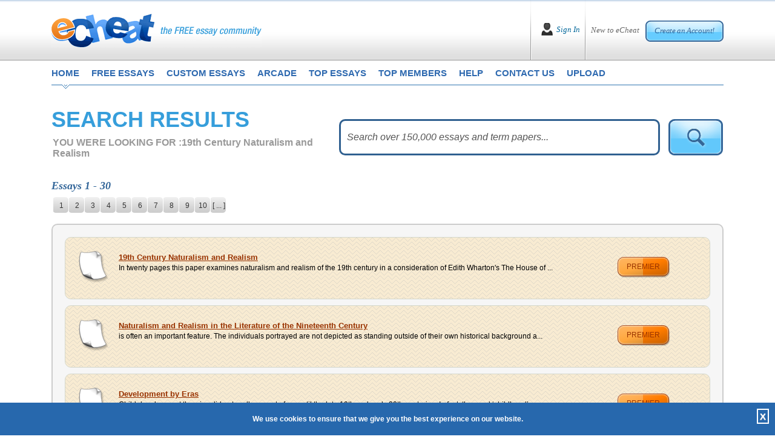

--- FILE ---
content_type: text/html; charset=utf-8
request_url: https://www.echeat.com/professional-essays/19th-Century-Naturalism-and-Realism.aspx
body_size: 94602
content:

<!DOCTYPE html PUBLIC "-//W3C//DTD XHTML 1.0 Transitional//EN" "http://www.w3.org/TR/xhtml1/DTD/xhtml1-transitional.dtd">
<html xmlns="http://www.w3.org/1999/xhtml">
<head id="Head1"><title>
	
        19th Century Naturalism and Realism Essay Topics
</title><base href="https://www.echeat.com/" /><meta name="description" content="19th Century Naturalism and Realism essays and term papers available at echeat.com, the largest free essay community." />

<!-- Global site tag (gtag.js) - Google Analytics -->
<script async src="https://www.googletagmanager.com/gtag/js?id=UA-23436131-2"></script>
<script>
  window.dataLayer = window.dataLayer || [];
  function gtag(){dataLayer.push(arguments);}
  gtag('js', new Date());

  gtag('config', 'UA-23436131-2');
</script>

<meta http-equiv="Content-Language" content="en-us" />
<meta http-equiv="Content-Type" content="text/html; charset=UTF-8" />
<meta charset="utf-8" />
<meta name="format-detection" content="telephone=no" />
<meta name="viewport" content="width=device-width, height=device-height, initial-scale=1.0, user-scalable=0, minimum-scale=1.0, maximum-scale=1.0" />
<link rel="stylesheet" href="https://cdnjs.cloudflare.com/ajax/libs/font-awesome/4.7.0/css/font-awesome.min.css"> 
<link href="siteimages/css/bootstrap.css" rel="stylesheet" type="text/css" />
<link href="siteimages/css/main.css" rel="stylesheet" type="text/css" />
<!--[if lte IE 7]> <link rel="stylesheet" type="text/css" href="siteimages/css/ie.css" /> <![endif]-->
<!--[if IE 8]> <link rel="stylesheet" type="text/css" href="siteimages/css/ie.css" /> <![endif]-->
<!--[if IE 9]> <link rel="stylesheet" type="text/css" href="siteimages/css/ie9.css" /><![endif]-->
<script type="text/javascript" src="siteimages/js/js.js"></script>


<link rel="apple-touch-icon" sizes="57x57" href="/siteimages/icons/apple-icon-57x57.png">
<link rel="apple-touch-icon" sizes="60x60" href="/siteimages/icons/apple-icon-60x60.png">
<link rel="apple-touch-icon" sizes="72x72" href="/siteimages/icons/apple-icon-72x72.png">
<link rel="apple-touch-icon" sizes="76x76" href="/siteimages/icons/apple-icon-76x76.png">
<link rel="apple-touch-icon" sizes="114x114" href="/siteimages/icons/apple-icon-114x114.png">
<link rel="apple-touch-icon" sizes="120x120" href="/siteimages/icons/apple-icon-120x120.png">
<link rel="apple-touch-icon" sizes="144x144" href="/siteimages/icons/apple-icon-144x144.png">
<link rel="apple-touch-icon" sizes="152x152" href="/siteimages/icons/apple-icon-152x152.png">
<link rel="apple-touch-icon" sizes="180x180" href="/siteimages/icons/apple-icon-180x180.png">
<link rel="icon" type="image/png" sizes="192x192"  href="/siteimages/icons/android-icon-192x192.png">
<link rel="icon" type="image/png" sizes="32x32" href="/siteimages/icons/favicon-32x32.png">
<link rel="icon" type="image/png" sizes="96x96" href="/siteimages/icons/favicon-96x96.png">
<link rel="icon" type="image/png" sizes="16x16" href="/siteimages/icons/favicon-16x16.png">
<link rel="manifest" href="/siteimages/icons/manifest.json">
<meta name="msapplication-TileColor" content="#ffffff">
<meta name="msapplication-TileImage" content="/siteimages/icons/ms-icon-144x144.png">
<meta name="theme-color" content="#ffffff"></head>
<body class="home">
    <form name="form1" method="post" action="tpssearchlist.aspx?keyword=19th+Century+Naturalism+and+Realism" onsubmit="javascript:return WebForm_OnSubmit();" id="form1">
<div>
<input type="hidden" name="__EVENTTARGET" id="__EVENTTARGET" value="" />
<input type="hidden" name="__EVENTARGUMENT" id="__EVENTARGUMENT" value="" />
<input type="hidden" name="__VIEWSTATE" id="__VIEWSTATE" value="/[base64]" />
</div>

<script type="text/javascript">
//<![CDATA[
var theForm = document.forms['form1'];
if (!theForm) {
    theForm = document.form1;
}
function __doPostBack(eventTarget, eventArgument) {
    if (!theForm.onsubmit || (theForm.onsubmit() != false)) {
        theForm.__EVENTTARGET.value = eventTarget;
        theForm.__EVENTARGUMENT.value = eventArgument;
        theForm.submit();
    }
}
//]]>
</script>


<script src="/WebResource.axd?d=1xZ3ewUFyp1HWPX0EQnCc1DVQpYmmyPQea0PzqvBpEKpe7KBo6u1Wx8GsIGqgkNgFgr6OW5fb7kV-gsb4Sq1NSqmRpM1&amp;t=638313646859278837" type="text/javascript"></script>


<script src="/ScriptResource.axd?d=dY3-xdSfAkk64o2vmBwLWSaUMTQk6WKgkLjWTfc-nlT3OevUh7xc80pucLvxVdsOMYKE5tKr_A1JSArbrmQ9GgSxfWHhm7MUIqOV8Yb1LGy4CH0kFLw1Nce6-k4SfdhTQdWMAw2&amp;t=637690147376706422" type="text/javascript"></script>
<script src="/ScriptResource.axd?d=Cvqsfk7yUuT3tIzevaPj2dzgtHtNwEN1MkAetyOYkr1sIEgZoSYDFbXyFB3O0r3X2XIYmYLrTGTkdajZbrAE0nVKvfSoi_9ex5NbagCVJAaqS5ALTenWb6A-vhqg7kuMiNDH7w2&amp;t=637690147376706422" type="text/javascript"></script>
<script src="/ScriptResource.axd?d=g7trYaBoX6LQxeXi86k7DWLEiY6to596yGqm6RYJPE-JhiL2w7k8ARf8YVLP_NvoUtIWLkKGItYqjg0rB4TCGo8ifRWUticnsExR-pR7xJo6KArnUyGr7TdYSrBxme_jwhjUqnTg0526W8srJ-Jv1wWdlhg1&amp;t=637690147368268671" type="text/javascript"></script>
<script src="/ScriptResource.axd?d=cMS837x7uFYOs9uCSe8ZaGrksSTL7kGl3munNCI2pYDt17zMx4seRqiku-Nh4WaPSmbzBfOBy67GJX3KkQSnPeKZOTqs5wveENOxYgzPDHQAXZ5xfzd1hctds65yaWtrqj7rpFkcgcxLtkmUbVgFEta6Q3k1&amp;t=637690147368268671" type="text/javascript"></script>
<script src="/ScriptResource.axd?d=299cBvN29w1_112m1Law346mZMqr-QiIKKweh7plt624AjBNdLG8rfcb7ewfOmZ6vTYGZ3wywhoYg7IJ-wvIqlaDqLSv8pnh3OTMqM7x6MKwT4XUU2sWusQq0JJAHSXRgwdZm3OxsLMPS-IQgg70w1P0SY1MIBgsej3jNLtnrnF2gLzy0&amp;t=637690147368268671" type="text/javascript"></script>
<script type="text/javascript">
//<![CDATA[
function WebForm_OnSubmit() {
null;
return true;
}
//]]>
</script>

<div>

	<input type="hidden" name="__VIEWSTATEGENERATOR" id="__VIEWSTATEGENERATOR" value="511AD70E" />
	<input type="hidden" name="__EVENTVALIDATION" id="__EVENTVALIDATION" value="/wEWBwKzu4wOAr6x09wIAt+Z3eIEAunb3u0CAqfNhooFAtDg2WcC+MHI/wrbgxxy+E0qjIuYJvVsCkBwW7wblw==" />
</div>
        <script type="text/javascript">
//<![CDATA[
Sys.WebForms.PageRequestManager._initialize('scrpMgr', document.getElementById('form1'));
Sys.WebForms.PageRequestManager.getInstance()._updateControls([], [], [], 90);
//]]>
</script>

        
<div id="Network"></div>
<!--End #Network -->

        
<div id="fb-root"></div>
<script async defer src="https://connect.facebook.net/en_US/sdk.js#xfbml=1&version=v3.2"></script>
<div class="header">
    <div class="container">
        <div class="top">
            <div class="page_box">
                <div class="headerlogo">
                    <div class="logo_bl">
                        <a href="default.aspx" title="eCheat the Free Essay Community Homepage">
                            <img src="siteimages/images/logo.png" class="img-fluid imglogomain" alt="eCheat - The Free Essay Community" />
                            <img src="siteimages/images/logo-mob.png" class="img-fluid imglogomob" alt="eCheat - The Free Essay Community" />
                        </a>
                    </div>
                    <button type="button" class="HomeMenuIcon" onclick="openNav();"><span class="micon"></span><span class="micon"></span><span class="micon"></span></button>
                </div>
                <!--IF User NOT Logged In -->
                
                    <div id="Header_IN" style="display: block;">
                        <div class="creat_bl">
                            <span>New to eCheat</span> <a href="register.aspx" title="">Create an Account!</a>
                        </div>
                        <div class="sign_bl">
                            <a href="user-login.aspx" title="">Sign In</a>
                        </div>
                    </div>
                
                <!--IF User IS Logged In -->
                
            </div>
        </div>
        <div class="clearfix"></div>

        <div class="cls"></div>
        <div id="mySideMenu" class="menu">
            <a href="javascript:void(0)" class="closebtn" onclick="closeNav();">&times;</a>
            <div class="top_menu">
                <ul>
                    <li class="first"><a href="default.aspx" title="eCheat Free Essay Community Homepage"
                        class="one">home</a></li>
                    <li><a href="free-essays.aspx" title="free essays" class="two">free essays</a></li>
                    <li><a href="custom-essays.aspx" title="custom essays" class="three" rel="nofollow">custom essays</a></li>
                    <li><a href="arcade.aspx" title="play eCheat video games" class="four">arcade</a></li>
                    <li><a href="top-essays.aspx" title="top essays" class="five">top essays</a></li>
                    <li><a href="top-members.aspx" title="top members" class="siz">top members</a></li>
                    <li><a href="help-faq.aspx" title="get help and frequently asked questions" class="seven">help</a></li>
                    <li><a href="contact-us.aspx" title="how to contact us" class="eight">contact us</a></li>
                    <li><a href="upload.aspx" title="submit an essay" class="nine">upload</a></li>
                </ul>
            </div>
        </div>
    </div>
</div>
<!--End Header -->

        <div class="container">
            <div class="main m-b-40">
                <div class="page_box">
                    <div class="row">
                        <div class="col-lg-5 left_col3 m-t-0">
                            <h1 class="tk-etica">
                                <span class="ExtraBold">SEARCH RESULTS</span></h1>
                            <div class="looking">
                                <p>
                                    <span>YOU WERE LOOKING FOR :</span>19th Century Naturalism and Realism
                                </p>
                            </div>
                        </div>
                        <div class="col-lg-7 right_col3 m-t-0">
                            <div class="form">
                                <input name="txtKeyword" type="text" id="txtKeyword" class="inp2" onkeypress="return clickDefaButtonWithBlankCheck(event,'imgTopSearch','txtKeyword')" />
                                <input type="hidden" name="textWterMark_ClientState" id="textWterMark_ClientState" />
                                <input type="image" name="imgTopSearch" id="imgTopSearch" onMouseOver="javascript:document.getElementById('imgTopSearch').src='siteimages/images/btn_search2_over.png';" onMouseOut="javascript:document.getElementById('imgTopSearch').src='siteimages/images/btn_search2.png';" src="siteimages/images/btn_search2.png" style="border-width:0px;" />
                            </div>
                            <!--<a class="show" href="#">Show more >> </a> -->
                        </div>
                        <div class="clearfix">
                        </div>
                        <div class="col-lg-12 m-b-15">
                            <p class="liter">
                                Essays 1 - 30
                            </p>
                            <div class="clearfix">
                            </div>
                            <div class="litheress_pages">
                                <ul><li><a class="current_page"  title="You are here" href="professional-essays/19th-Century-Naturalism-and-Realism.aspx#">1</a></li><li><a title='Page 2' href='professional-essays/19th-Century-Naturalism-and-Realism-2.aspx'>2</a></li><li><a title='Page 3' href='professional-essays/19th-Century-Naturalism-and-Realism-3.aspx'>3</a></li><li><a title='Page 4' href='professional-essays/19th-Century-Naturalism-and-Realism-4.aspx'>4</a></li><li><a title='Page 5' href='professional-essays/19th-Century-Naturalism-and-Realism-5.aspx'>5</a></li><li><a title='Page 6' href='professional-essays/19th-Century-Naturalism-and-Realism-6.aspx'>6</a></li><li><a title='Page 7' href='professional-essays/19th-Century-Naturalism-and-Realism-7.aspx'>7</a></li><li><a title='Page 8' href='professional-essays/19th-Century-Naturalism-and-Realism-8.aspx'>8</a></li><li><a title='Page 9' href='professional-essays/19th-Century-Naturalism-and-Realism-9.aspx'>9</a></li><li><a title='Page 10' href='professional-essays/19th-Century-Naturalism-and-Realism-10.aspx'>10</a></li>&nbsp;<li><a title='Page 11' href='professional-essays/19th-Century-Naturalism-and-Realism-11.aspx'>[ ... ]</a></li></ul>

                            </div>
                        </div>
                        <div class="clearfix">
                        </div>
                    </div>
                    <div class="clearfix">
                    </div>
                    <div class="literature_centr">
                        
                                <div id="rptFreeEssay_ctl00_dvPremium" class="literature_bg">
                                    <div class="row">
                                        <div class="col-md-9 col-lg-10 left_col2">
                                            <div class="premiumcont">
                                                <a href="https://www.echeat.com/professional-essay/19th-Century-Naturalism-and-Realism-10563.aspx">
                                                    19th Century Naturalism and Realism</a>
                                                <br />
                                                <p>
                                                    In twenty pages this paper examines naturalism and realism of the 19th century in a consideration of Edith Wharton's The House of ...
                                                </p>
                                            </div>
                                            <div class="clearfix">
                                            </div>
                                        </div>
                                        <div class="col-md-3 col-lg-2 right_col2">
                                            <a class="premium" href="https://www.echeat.com/professional-essay/19th-Century-Naturalism-and-Realism-10563.aspx">premier</a>
                                        </div>
                                    </div>
                                    <div class="clearfix">
                                    </div>
                                </div>
                            
                                <div id="rptFreeEssay_ctl01_dvPremium" class="literature_bg">
                                    <div class="row">
                                        <div class="col-md-9 col-lg-10 left_col2">
                                            <div class="premiumcont">
                                                <a href="https://www.echeat.com/professional-essay/Naturalism-and-Realism-in-the-Literature-of-the-Nineteenth-Century-156934245.aspx">
                                                    Naturalism and Realism in the Literature of the Nineteenth Century</a>
                                                <br />
                                                <p>
                                                    is often an important feature. The individuals portrayed are not depicted as standing outside of their own historical background a...
                                                </p>
                                            </div>
                                            <div class="clearfix">
                                            </div>
                                        </div>
                                        <div class="col-md-3 col-lg-2 right_col2">
                                            <a class="premium" href="https://www.echeat.com/professional-essay/Naturalism-and-Realism-in-the-Literature-of-the-Nineteenth-Century-156934245.aspx">premier</a>
                                        </div>
                                    </div>
                                    <div class="clearfix">
                                    </div>
                                </div>
                            
                                <div id="rptFreeEssay_ctl02_dvPremium" class="literature_bg">
                                    <div class="row">
                                        <div class="col-md-9 col-lg-10 left_col2">
                                            <div class="premiumcont">
                                                <a href="https://www.echeat.com/professional-essay/Development-by-Eras-898612913.aspx">
                                                    Development by Eras</a>
                                                <br />
                                                <p>
                                                    Child development theories did not really come to fore until the late 19th and early 20th centuries. In fact, the word ‘childhood’...
                                                </p>
                                            </div>
                                            <div class="clearfix">
                                            </div>
                                        </div>
                                        <div class="col-md-3 col-lg-2 right_col2">
                                            <a class="premium" href="https://www.echeat.com/professional-essay/Development-by-Eras-898612913.aspx">premier</a>
                                        </div>
                                    </div>
                                    <div class="clearfix">
                                    </div>
                                </div>
                            
                                <div id="rptFreeEssay_ctl03_dvPremium" class="literature_bg">
                                    <div class="row">
                                        <div class="col-md-9 col-lg-10 left_col2">
                                            <div class="premiumcont">
                                                <a href="https://www.echeat.com/professional-essay/John-Stephens-Incidents-of-Travel-in-Yucatan-8268.aspx">
                                                    John Stephens' Incidents of Travel in Yucatan</a>
                                                <br />
                                                <p>
                                                    This 19th century text is analyzed in ten pages.  Three sources are cited in the bibliography....
                                                </p>
                                            </div>
                                            <div class="clearfix">
                                            </div>
                                        </div>
                                        <div class="col-md-3 col-lg-2 right_col2">
                                            <a class="premium" href="https://www.echeat.com/professional-essay/John-Stephens-Incidents-of-Travel-in-Yucatan-8268.aspx">premier</a>
                                        </div>
                                    </div>
                                    <div class="clearfix">
                                    </div>
                                </div>
                            
                                <div id="rptFreeEssay_ctl04_dvPremium" class="literature_bg">
                                    <div class="row">
                                        <div class="col-md-9 col-lg-10 left_col2">
                                            <div class="premiumcont">
                                                <a href="https://www.echeat.com/professional-essay/Henrik-Ibsens-A-Dolls-House-as-a-Reflection-of-19th-Century-Social-Issues-32196.aspx">
                                                    Henrik Ibsen's A Doll's House as a Reflection of 19th Century Social Issues</a>
                                                <br />
                                                <p>
                                                    In four pages this paper examines how the playwright represents social issues in this 19th century dramatic play....
                                                </p>
                                            </div>
                                            <div class="clearfix">
                                            </div>
                                        </div>
                                        <div class="col-md-3 col-lg-2 right_col2">
                                            <a class="premium" href="https://www.echeat.com/professional-essay/Henrik-Ibsens-A-Dolls-House-as-a-Reflection-of-19th-Century-Social-Issues-32196.aspx">premier</a>
                                        </div>
                                    </div>
                                    <div class="clearfix">
                                    </div>
                                </div>
                            
                                <div id="rptFreeEssay_ctl05_dvPremium" class="literature_bg">
                                    <div class="row">
                                        <div class="col-md-9 col-lg-10 left_col2">
                                            <div class="premiumcont">
                                                <a href="https://www.echeat.com/professional-essay/19th-Century-US-Labor-Movement-256780461.aspx">
                                                    19th Century US Labor Movement</a>
                                                <br />
                                                <p>
                                                    16). The author goes on to talk about Jacksons Democratic party and the problems it has had. For instance, many policies associate...
                                                </p>
                                            </div>
                                            <div class="clearfix">
                                            </div>
                                        </div>
                                        <div class="col-md-3 col-lg-2 right_col2">
                                            <a class="premium" href="https://www.echeat.com/professional-essay/19th-Century-US-Labor-Movement-256780461.aspx">premier</a>
                                        </div>
                                    </div>
                                    <div class="clearfix">
                                    </div>
                                </div>
                            
                                <div id="rptFreeEssay_ctl06_dvPremium" class="literature_bg">
                                    <div class="row">
                                        <div class="col-md-9 col-lg-10 left_col2">
                                            <div class="premiumcont">
                                                <a href="https://www.echeat.com/professional-essay/3-Fictional-Stories-Analyzed-197699314.aspx">
                                                    3 Fictional Stories Analyzed</a>
                                                <br />
                                                <p>
                                                    reflecting the exact opposite of those ruled by determinism.  Having adequately grasped the meaning behind Jewetts perspectives, i...
                                                </p>
                                            </div>
                                            <div class="clearfix">
                                            </div>
                                        </div>
                                        <div class="col-md-3 col-lg-2 right_col2">
                                            <a class="premium" href="https://www.echeat.com/professional-essay/3-Fictional-Stories-Analyzed-197699314.aspx">premier</a>
                                        </div>
                                    </div>
                                    <div class="clearfix">
                                    </div>
                                </div>
                            
                                <div id="rptFreeEssay_ctl07_dvPremium" class="literature_bg">
                                    <div class="row">
                                        <div class="col-md-9 col-lg-10 left_col2">
                                            <div class="premiumcont">
                                                <a href="https://www.echeat.com/professional-essay/Language-and-Realism-in-The-Adventures-of-Huckleberry-Finn-by-Mark-Twain-29880.aspx">
                                                    Language and Realism in The Adventures of Huckleberry Finn by Mark Twain</a>
                                                <br />
                                                <p>
                                                    In five pages this paper discusses how dialect is used for the purposes of realism in this late 19th century American novel.  Ther...
                                                </p>
                                            </div>
                                            <div class="clearfix">
                                            </div>
                                        </div>
                                        <div class="col-md-3 col-lg-2 right_col2">
                                            <a class="premium" href="https://www.echeat.com/professional-essay/Language-and-Realism-in-The-Adventures-of-Huckleberry-Finn-by-Mark-Twain-29880.aspx">premier</a>
                                        </div>
                                    </div>
                                    <div class="clearfix">
                                    </div>
                                </div>
                            
                                <div id="rptFreeEssay_ctl08_dvPremium" class="literature_bg">
                                    <div class="row">
                                        <div class="col-md-9 col-lg-10 left_col2">
                                            <div class="premiumcont">
                                                <a href="https://www.echeat.com/professional-essay/Art-of-the-Barbizon-School-111905551.aspx">
                                                    Art of the Barbizon School</a>
                                                <br />
                                                <p>
                                                    the French Revolution, began a revolutionary spirit which spread through much of Europe.  In 1848, the year in which Marx and Enge...
                                                </p>
                                            </div>
                                            <div class="clearfix">
                                            </div>
                                        </div>
                                        <div class="col-md-3 col-lg-2 right_col2">
                                            <a class="premium" href="https://www.echeat.com/professional-essay/Art-of-the-Barbizon-School-111905551.aspx">premier</a>
                                        </div>
                                    </div>
                                    <div class="clearfix">
                                    </div>
                                </div>
                            
                                <div id="rptFreeEssay_ctl09_dvPremium" class="literature_bg">
                                    <div class="row">
                                        <div class="col-md-9 col-lg-10 left_col2">
                                            <div class="premiumcont">
                                                <a href="https://www.echeat.com/professional-essay/Contemporary-Poetry-Symbolism-Naturalism-Realism-and-Romanticism-34140.aspx">
                                                    Contemporary Poetry, Symbolism, Naturalism, Realism, and Romanticism</a>
                                                <br />
                                                <p>
                                                    In five pages this paper discusses how the elements of symbolism, naturalism, realism, and romanticism are found in works by Willi...
                                                </p>
                                            </div>
                                            <div class="clearfix">
                                            </div>
                                        </div>
                                        <div class="col-md-3 col-lg-2 right_col2">
                                            <a class="premium" href="https://www.echeat.com/professional-essay/Contemporary-Poetry-Symbolism-Naturalism-Realism-and-Romanticism-34140.aspx">premier</a>
                                        </div>
                                    </div>
                                    <div class="clearfix">
                                    </div>
                                </div>
                            
                                <div id="rptFreeEssay_ctl10_dvPremium" class="literature_bg">
                                    <div class="row">
                                        <div class="col-md-9 col-lg-10 left_col2">
                                            <div class="premiumcont">
                                                <a href="https://www.echeat.com/professional-essay/Media-and-History-4236.aspx">
                                                    Media and History</a>
                                                <br />
                                                <p>
                                                    In seven pages this paper examines journalism in a historical overview that considers such topics as how the media has molded hist...
                                                </p>
                                            </div>
                                            <div class="clearfix">
                                            </div>
                                        </div>
                                        <div class="col-md-3 col-lg-2 right_col2">
                                            <a class="premium" href="https://www.echeat.com/professional-essay/Media-and-History-4236.aspx">premier</a>
                                        </div>
                                    </div>
                                    <div class="clearfix">
                                    </div>
                                </div>
                            
                                <div id="rptFreeEssay_ctl11_dvPremium" class="literature_bg">
                                    <div class="row">
                                        <div class="col-md-9 col-lg-10 left_col2">
                                            <div class="premiumcont">
                                                <a href="https://www.echeat.com/professional-essay/Short-Story-Naturalism-and-Realism-in-the-Works-of-Theodore-Dreiser-and-Alg-173290192.aspx">
                                                    Short Story Naturalism and Realism in the Works of Theodore Dreiser and Algernon Blackwood</a>
                                                <br />
                                                <p>
                                                    is mystical and unexplainable, in the house. They understand that they cannot necessarily see what is taking place, or truly put t...
                                                </p>
                                            </div>
                                            <div class="clearfix">
                                            </div>
                                        </div>
                                        <div class="col-md-3 col-lg-2 right_col2">
                                            <a class="premium" href="https://www.echeat.com/professional-essay/Short-Story-Naturalism-and-Realism-in-the-Works-of-Theodore-Dreiser-and-Alg-173290192.aspx">premier</a>
                                        </div>
                                    </div>
                                    <div class="clearfix">
                                    </div>
                                </div>
                            
                                <div id="rptFreeEssay_ctl12_dvPremium" class="literature_bg">
                                    <div class="row">
                                        <div class="col-md-9 col-lg-10 left_col2">
                                            <div class="premiumcont">
                                                <a href="https://www.echeat.com/professional-essay/Mark-Twains-Writing-898602399.aspx">
                                                    Mark Twain’s Writing</a>
                                                <br />
                                                <p>
                                                    parable or a dream" (Dr. DoCarmo). It more often than not possesses no sentiment or emotion that would pull the reader into believ...
                                                </p>
                                            </div>
                                            <div class="clearfix">
                                            </div>
                                        </div>
                                        <div class="col-md-3 col-lg-2 right_col2">
                                            <a class="premium" href="https://www.echeat.com/professional-essay/Mark-Twains-Writing-898602399.aspx">premier</a>
                                        </div>
                                    </div>
                                    <div class="clearfix">
                                    </div>
                                </div>
                            
                                <div id="rptFreeEssay_ctl13_dvPremium" class="literature_bg">
                                    <div class="row">
                                        <div class="col-md-9 col-lg-10 left_col2">
                                            <div class="premiumcont">
                                                <a href="https://www.echeat.com/professional-essay/Discussing-Realism-Naturalism-and-Modernism-898603293.aspx">
                                                    Discussing Realism, Naturalism and Modernism</a>
                                                <br />
                                                <p>
                                                    literature of the late nineteenth and early twentieth centuries. The following paper offer a description of the characteristics of...
                                                </p>
                                            </div>
                                            <div class="clearfix">
                                            </div>
                                        </div>
                                        <div class="col-md-3 col-lg-2 right_col2">
                                            <a class="premium" href="https://www.echeat.com/professional-essay/Discussing-Realism-Naturalism-and-Modernism-898603293.aspx">premier</a>
                                        </div>
                                    </div>
                                    <div class="clearfix">
                                    </div>
                                </div>
                            
                                <div id="rptFreeEssay_ctl14_dvPremium" class="literature_bg">
                                    <div class="row">
                                        <div class="col-md-9 col-lg-10 left_col2">
                                            <div class="premiumcont">
                                                <a href="https://www.echeat.com/professional-essay/Global-Politics-and-Realisms-Strengths-and-Weaknesses-119297099.aspx">
                                                    Global Politics and Realism's Strengths and Weaknesses</a>
                                                <br />
                                                <p>
                                                    personal and global.  Continuing forth in the devastating manner in which humanity has approached such critical components such as...
                                                </p>
                                            </div>
                                            <div class="clearfix">
                                            </div>
                                        </div>
                                        <div class="col-md-3 col-lg-2 right_col2">
                                            <a class="premium" href="https://www.echeat.com/professional-essay/Global-Politics-and-Realisms-Strengths-and-Weaknesses-119297099.aspx">premier</a>
                                        </div>
                                    </div>
                                    <div class="clearfix">
                                    </div>
                                </div>
                            
                                <div id="rptFreeEssay_ctl15_dvPremium" class="literature_bg">
                                    <div class="row">
                                        <div class="col-md-9 col-lg-10 left_col2">
                                            <div class="premiumcont">
                                                <a href="https://www.echeat.com/professional-essay/18th-Century-Painter-Francisco-de-Goya-and-His-Influence-1202.aspx">
                                                    18th Century Painter Francisco de Goya and His Influence</a>
                                                <br />
                                                <p>
                                                    In fifteen pages this paper explores how Goya's 18th century paintings influenced 19th century Impressionists and 20th century Exp...
                                                </p>
                                            </div>
                                            <div class="clearfix">
                                            </div>
                                        </div>
                                        <div class="col-md-3 col-lg-2 right_col2">
                                            <a class="premium" href="https://www.echeat.com/professional-essay/18th-Century-Painter-Francisco-de-Goya-and-His-Influence-1202.aspx">premier</a>
                                        </div>
                                    </div>
                                    <div class="clearfix">
                                    </div>
                                </div>
                            
                                <div id="rptFreeEssay_ctl16_dvPremium" class="literature_bg">
                                    <div class="row">
                                        <div class="col-md-9 col-lg-10 left_col2">
                                            <div class="premiumcont">
                                                <a href="https://www.echeat.com/professional-essay/World-History-and-Ethnic-Group-Persecution-166726143.aspx">
                                                    World History and Ethnic Group Persecution</a>
                                                <br />
                                                <p>
                                                    The main reason why the Huguenots were unpopular with the majority in France during the time period was because they were not of t...
                                                </p>
                                            </div>
                                            <div class="clearfix">
                                            </div>
                                        </div>
                                        <div class="col-md-3 col-lg-2 right_col2">
                                            <a class="premium" href="https://www.echeat.com/professional-essay/World-History-and-Ethnic-Group-Persecution-166726143.aspx">premier</a>
                                        </div>
                                    </div>
                                    <div class="clearfix">
                                    </div>
                                </div>
                            
                                <div id="rptFreeEssay_ctl17_dvPremium" class="literature_bg">
                                    <div class="row">
                                        <div class="col-md-9 col-lg-10 left_col2">
                                            <div class="premiumcont">
                                                <a href="https://www.echeat.com/professional-essay/Legal-Naturalism-and-Legal-Positivism
-353073019.aspx">
                                                    Legal Naturalism and Legal Positivism
</a>
                                                <br />
                                                <p>
                                                    of legal scholars and justices like these, the concept of the divine origin of justice and law was retained until relatively recen...
                                                </p>
                                            </div>
                                            <div class="clearfix">
                                            </div>
                                        </div>
                                        <div class="col-md-3 col-lg-2 right_col2">
                                            <a class="premium" href="https://www.echeat.com/professional-essay/Legal-Naturalism-and-Legal-Positivism
-353073019.aspx">premier</a>
                                        </div>
                                    </div>
                                    <div class="clearfix">
                                    </div>
                                </div>
                            
                                <div id="rptFreeEssay_ctl18_dvPremium" class="literature_bg">
                                    <div class="row">
                                        <div class="col-md-9 col-lg-10 left_col2">
                                            <div class="premiumcont">
                                                <a href="https://www.echeat.com/professional-essay/French-Literature-Naturalism-Realism-and-Romanticism-25968.aspx">
                                                    French Literature, Naturalism, Realism, and Romanticism</a>
                                                <br />
                                                <p>
                                                    In eight pages this paper discusses French literature and how it was influenced by these movements with a consideration of the wor...
                                                </p>
                                            </div>
                                            <div class="clearfix">
                                            </div>
                                        </div>
                                        <div class="col-md-3 col-lg-2 right_col2">
                                            <a class="premium" href="https://www.echeat.com/professional-essay/French-Literature-Naturalism-Realism-and-Romanticism-25968.aspx">premier</a>
                                        </div>
                                    </div>
                                    <div class="clearfix">
                                    </div>
                                </div>
                            
                                <div id="rptFreeEssay_ctl19_dvPremium" class="literature_bg">
                                    <div class="row">
                                        <div class="col-md-9 col-lg-10 left_col2">
                                            <div class="premiumcont">
                                                <a href="https://www.echeat.com/professional-essay/Gustave-Flauberts-Realism-in-The-Sentimental-Education-and-Madame-Bovary-157233944.aspx">
                                                    Gustave Flaubert's Realism in The Sentimental Education and Madame Bovary</a>
                                                <br />
                                                <p>
                                                    expand from merely entertaining to entertaining while instructing (Realism). At the time of the movements launch, much of art and ...
                                                </p>
                                            </div>
                                            <div class="clearfix">
                                            </div>
                                        </div>
                                        <div class="col-md-3 col-lg-2 right_col2">
                                            <a class="premium" href="https://www.echeat.com/professional-essay/Gustave-Flauberts-Realism-in-The-Sentimental-Education-and-Madame-Bovary-157233944.aspx">premier</a>
                                        </div>
                                    </div>
                                    <div class="clearfix">
                                    </div>
                                </div>
                            
                                <div id="rptFreeEssay_ctl20_dvPremium" class="literature_bg">
                                    <div class="row">
                                        <div class="col-md-9 col-lg-10 left_col2">
                                            <div class="premiumcont">
                                                <a href="https://www.echeat.com/professional-essay/Traditionalism-Changes-from-the-Early-1900s-to-Today-165609076.aspx">
                                                    Traditionalism - Changes from the Early 1900s to Today</a>
                                                <br />
                                                <p>
                                                    of the anti-democratic forces in post-Soviet Russia and by the end of the 20th century, traditionalism had entered the debate in t...
                                                </p>
                                            </div>
                                            <div class="clearfix">
                                            </div>
                                        </div>
                                        <div class="col-md-3 col-lg-2 right_col2">
                                            <a class="premium" href="https://www.echeat.com/professional-essay/Traditionalism-Changes-from-the-Early-1900s-to-Today-165609076.aspx">premier</a>
                                        </div>
                                    </div>
                                    <div class="clearfix">
                                    </div>
                                </div>
                            
                                <div id="rptFreeEssay_ctl21_dvPremium" class="literature_bg">
                                    <div class="row">
                                        <div class="col-md-9 col-lg-10 left_col2">
                                            <div class="premiumcont">
                                                <a href="https://www.echeat.com/professional-essay/Comparisons-of-16th-and-19th-Century-Art-El-Greco-vs--Caillebotte-165637112.aspx">
                                                    Comparisons of 16th and 19th Century Art El Greco vs. Caillebotte</a>
                                                <br />
                                                <p>
                                                    Reformation, as well as Romes response to the Reformation, the Counter-Reformation (Fleming, 1974, p. 324). During this period, ev...
                                                </p>
                                            </div>
                                            <div class="clearfix">
                                            </div>
                                        </div>
                                        <div class="col-md-3 col-lg-2 right_col2">
                                            <a class="premium" href="https://www.echeat.com/professional-essay/Comparisons-of-16th-and-19th-Century-Art-El-Greco-vs--Caillebotte-165637112.aspx">premier</a>
                                        </div>
                                    </div>
                                    <div class="clearfix">
                                    </div>
                                </div>
                            
                                <div id="rptFreeEssay_ctl22_dvPremium" class="literature_bg">
                                    <div class="row">
                                        <div class="col-md-9 col-lg-10 left_col2">
                                            <div class="premiumcont">
                                                <a href="https://www.echeat.com/professional-essay/Women-in-the-Literary-Works-of-Edward-A--Abbott-and-Thomas-More-165685870.aspx">
                                                    Women in the Literary Works of Edward A. Abbott and Thomas More</a>
                                                <br />
                                                <p>
                                                    to take up arms; they are not compelled as are the men. They are also encouraged to strive professionally and intellectually and c...
                                                </p>
                                            </div>
                                            <div class="clearfix">
                                            </div>
                                        </div>
                                        <div class="col-md-3 col-lg-2 right_col2">
                                            <a class="premium" href="https://www.echeat.com/professional-essay/Women-in-the-Literary-Works-of-Edward-A--Abbott-and-Thomas-More-165685870.aspx">premier</a>
                                        </div>
                                    </div>
                                    <div class="clearfix">
                                    </div>
                                </div>
                            
                                <div id="rptFreeEssay_ctl23_dvPremium" class="literature_bg">
                                    <div class="row">
                                        <div class="col-md-9 col-lg-10 left_col2">
                                            <div class="premiumcont">
                                                <a href="https://www.echeat.com/professional-essay/Examples-of-Victorian-and-English-Literary-Terms-172559388.aspx">
                                                    Examples of Victorian and English Literary Terms</a>
                                                <br />
                                                <p>
                                                    (Arnold 2062).  	Expressionism : A movement that affected both painting and literature that attempted to exceed impressionism in "...
                                                </p>
                                            </div>
                                            <div class="clearfix">
                                            </div>
                                        </div>
                                        <div class="col-md-3 col-lg-2 right_col2">
                                            <a class="premium" href="https://www.echeat.com/professional-essay/Examples-of-Victorian-and-English-Literary-Terms-172559388.aspx">premier</a>
                                        </div>
                                    </div>
                                    <div class="clearfix">
                                    </div>
                                </div>
                            
                                <div id="rptFreeEssay_ctl24_dvPremium" class="literature_bg">
                                    <div class="row">
                                        <div class="col-md-9 col-lg-10 left_col2">
                                            <div class="premiumcont">
                                                <a href="https://www.echeat.com/professional-essay/Comparative-Analysis-of-The-Importance-of-Being-Earnest-and-The-Misanthrope-281893399.aspx">
                                                    Comparative Analysis of The Importance of Being Earnest and The Misanthrope</a>
                                                <br />
                                                <p>
                                                    word be spoken that comes not from the heart" (Moliere I.i).  	As this opening argument to the play suggests, Molieres view of fun...
                                                </p>
                                            </div>
                                            <div class="clearfix">
                                            </div>
                                        </div>
                                        <div class="col-md-3 col-lg-2 right_col2">
                                            <a class="premium" href="https://www.echeat.com/professional-essay/Comparative-Analysis-of-The-Importance-of-Being-Earnest-and-The-Misanthrope-281893399.aspx">premier</a>
                                        </div>
                                    </div>
                                    <div class="clearfix">
                                    </div>
                                </div>
                            
                                <div id="rptFreeEssay_ctl25_dvPremium" class="literature_bg">
                                    <div class="row">
                                        <div class="col-md-9 col-lg-10 left_col2">
                                            <div class="premiumcont">
                                                <a href="https://www.echeat.com/professional-essay/The-Awakening-by-Kate-Chopin-A-Streetcar-Named-Desire-by-Tennessee-Williams-295903148.aspx">
                                                    The Awakening by Kate Chopin, A Streetcar Named Desire by Tennessee Williams, and the Theme of Love</a>
                                                <br />
                                                <p>
                                                    with the arrival of Stellas sister, Blanche, a delusional middle-aged woman that despite pious airs is the female equivalent of St...
                                                </p>
                                            </div>
                                            <div class="clearfix">
                                            </div>
                                        </div>
                                        <div class="col-md-3 col-lg-2 right_col2">
                                            <a class="premium" href="https://www.echeat.com/professional-essay/The-Awakening-by-Kate-Chopin-A-Streetcar-Named-Desire-by-Tennessee-Williams-295903148.aspx">premier</a>
                                        </div>
                                    </div>
                                    <div class="clearfix">
                                    </div>
                                </div>
                            
                                <div id="rptFreeEssay_ctl26_dvPremium" class="literature_bg">
                                    <div class="row">
                                        <div class="col-md-9 col-lg-10 left_col2">
                                            <div class="premiumcont">
                                                <a href="https://www.echeat.com/professional-essay/Oration-of-Pico-217152912.aspx">
                                                    Oration of Pico</a>
                                                <br />
                                                <p>
                                                    therefore created as basically protean, formless, and capable of making what he wishes of himself. The other creations are fixed w...
                                                </p>
                                            </div>
                                            <div class="clearfix">
                                            </div>
                                        </div>
                                        <div class="col-md-3 col-lg-2 right_col2">
                                            <a class="premium" href="https://www.echeat.com/professional-essay/Oration-of-Pico-217152912.aspx">premier</a>
                                        </div>
                                    </div>
                                    <div class="clearfix">
                                    </div>
                                </div>
                            
                                <div id="rptFreeEssay_ctl27_dvPremium" class="literature_bg">
                                    <div class="row">
                                        <div class="col-md-9 col-lg-10 left_col2">
                                            <div class="premiumcont">
                                                <a href="https://www.echeat.com/professional-essay/Slavery-During-the-European-Renaissance-226563583.aspx">
                                                    Slavery During the European Renaissance</a>
                                                <br />
                                                <p>
                                                    can be termed neither solely positive or solely negative in regard to its influence on culture and people.  There would be tremend...
                                                </p>
                                            </div>
                                            <div class="clearfix">
                                            </div>
                                        </div>
                                        <div class="col-md-3 col-lg-2 right_col2">
                                            <a class="premium" href="https://www.echeat.com/professional-essay/Slavery-During-the-European-Renaissance-226563583.aspx">premier</a>
                                        </div>
                                    </div>
                                    <div class="clearfix">
                                    </div>
                                </div>
                            
                                <div id="rptFreeEssay_ctl28_dvPremium" class="literature_bg">
                                    <div class="row">
                                        <div class="col-md-9 col-lg-10 left_col2">
                                            <div class="premiumcont">
                                                <a href="https://www.echeat.com/professional-essay/19th-and-20th-Centuries-Changes-in-Scientific-Research-Funding-233095686.aspx">
                                                    19th and 20th Centuries' Changes in Scientific Research Funding</a>
                                                <br />
                                                <p>
                                                    the aim of advancing in terms of methodology when uncovering longitude at sea (1991). This situation had been for the most part re...
                                                </p>
                                            </div>
                                            <div class="clearfix">
                                            </div>
                                        </div>
                                        <div class="col-md-3 col-lg-2 right_col2">
                                            <a class="premium" href="https://www.echeat.com/professional-essay/19th-and-20th-Centuries-Changes-in-Scientific-Research-Funding-233095686.aspx">premier</a>
                                        </div>
                                    </div>
                                    <div class="clearfix">
                                    </div>
                                </div>
                            
                                <div id="rptFreeEssay_ctl29_dvPremium" class="literature_bg">
                                    <div class="row">
                                        <div class="col-md-9 col-lg-10 left_col2">
                                            <div class="premiumcont">
                                                <a href="https://www.echeat.com/professional-essay/Nineteenth-Century-Chinese-Exclusion-Act-250404832.aspx">
                                                    Nineteenth Century Chinese Exclusion Act</a>
                                                <br />
                                                <p>
                                                    interest yet that Act was just one more reflection of the prejudice that shaped our immigration policy as a whole.          Our...
                                                </p>
                                            </div>
                                            <div class="clearfix">
                                            </div>
                                        </div>
                                        <div class="col-md-3 col-lg-2 right_col2">
                                            <a class="premium" href="https://www.echeat.com/professional-essay/Nineteenth-Century-Chinese-Exclusion-Act-250404832.aspx">premier</a>
                                        </div>
                                    </div>
                                    <div class="clearfix">
                                    </div>
                                </div>
                            
                        <!-- end2 -->
                    </div>
                    <div class="right_col3">
                        <div class="litheress_pages">
                            <ul><li><a class="current_page"  title="You are here" href="professional-essays/19th-Century-Naturalism-and-Realism.aspx#">1</a></li><li><a title='Page 2' href='professional-essays/19th-Century-Naturalism-and-Realism-2.aspx'>2</a></li><li><a title='Page 3' href='professional-essays/19th-Century-Naturalism-and-Realism-3.aspx'>3</a></li><li><a title='Page 4' href='professional-essays/19th-Century-Naturalism-and-Realism-4.aspx'>4</a></li><li><a title='Page 5' href='professional-essays/19th-Century-Naturalism-and-Realism-5.aspx'>5</a></li><li><a title='Page 6' href='professional-essays/19th-Century-Naturalism-and-Realism-6.aspx'>6</a></li><li><a title='Page 7' href='professional-essays/19th-Century-Naturalism-and-Realism-7.aspx'>7</a></li><li><a title='Page 8' href='professional-essays/19th-Century-Naturalism-and-Realism-8.aspx'>8</a></li><li><a title='Page 9' href='professional-essays/19th-Century-Naturalism-and-Realism-9.aspx'>9</a></li><li><a title='Page 10' href='professional-essays/19th-Century-Naturalism-and-Realism-10.aspx'>10</a></li>&nbsp;<li><a title='Page 11' href='professional-essays/19th-Century-Naturalism-and-Realism-11.aspx'>[ ... ]</a></li></ul>

                        </div>
                        <!--<a class="show" href="#">Show more >> </a> -->
                    </div>
                    <div class="clearfix">
                    </div>
                </div>
            </div>
        </div>
        
<div class="footer">
    <div class="footerbgblue">
        <div class="container">
            <div class="row">
                <div class="col-sm-12 col-lg-6">
                    <div class="copy_bl">
                        <span>Copyright &copy; 1999-2026 eCheat.com</span> All essays and papers are to be used as a research aid to assist students in the preparation of their own original paper. The documents downloaded from eCheat.com or its affiliates are not to be plagiarized. Students who utilize any model paper from eCheat.com or its affiliates are REQUIRED to cite all of the sources properly when writing their own paper.
                    </div>
                </div>
                <div class="col-sm-4 col-lg-2">
                    <div class="bot_menu">
                        <span>RESEARCH</span>
                        <ul>
                            <li><a href="essay-topics/book-report.aspx" title="free book reports">Free Book Reports</a></li>
                            <li><a href="essay-topics/compare-and-contrast-essays.aspx" title="free Compare &amp; Contrast Essays">Compare &amp; Contrast Essays</a></li>
                            <li><a href="essay-topics/essay-examples.aspx" title="free essay examples">Essay Examples</a></li>
                            <li><a href="essay-topics/persuasive-essays.aspx" title="free Persuasive Essays">Persuasive Essays</a></li>
                            <li><a href="essay-topics/college-admission-essays.aspx" title="free College Admission Essays">College Admission Essays</a></li>
                        </ul>
                    </div>
                </div>
                <div class="col-sm-4 col-lg-2">
                    <div class="bot_menu">
                        <span>SHORTCUTS</span>
                        <ul>
                            <li><a href="free-essay-on.aspx" title="Full listing of each essay on various topics">Full Essay Listing</a></li>
                            <li><a href="free-essay-topics.aspx" title="Full listing of all free essay topics">Full Topic Listing</a></li>
                            <li><a href="upload.aspx" title="Upload an essay or term paper">Upload an Essay</a></li>
                            <li><a href="sitemap.aspx" title="echeat.com sitemap">Sitemap</a></li>
                            <li><a href="custom-essays.aspx" title="Custom Papers">Custom Papers</a></li>
                        </ul>
                    </div>
                </div>
                <div class="col-sm-4 col-lg-2">
                    <div class="bot_menu">
                        <span>INFO</span>
                        <ul>
                            <li><a href="points.aspx">What are Points?</a></li>
                            <li><a href="help-faq.aspx" title="Help and FAQs">Help / FAQ</a></li>
                            <li><a href="contact-us.aspx" title="Contacting eCheat.com">Contact Us</a></li>
                            <li><a href="terms.aspx" title="Terms of Use">Terms of Use</a></li>
                        </ul>
                    </div>
                </div>
            </div>
        </div>
        <div class="clearfix">
        </div>
    </div>
    <div class="clearfix">
    </div>
    <div class="footerbggrey">
        <div class="container bot">
            <div class="search_form">
                <input name="bottom1$txtBottomKeyword" type="text" id="bottom1_txtBottomKeyword" class="inp" onkeypress="return clickDefaButtonWithBlankCheck(event,'bottom1_imgBottomSearch','bottom1_txtBottomKeyword')" />
                <input type="hidden" name="bottom1$textBottomWterMark_ClientState" id="bottom1_textBottomWterMark_ClientState" />
                <input type="image" name="bottom1$imgBottomSearch" id="bottom1_imgBottomSearch" onMouseOver="javascript:document.getElementById('bottom1_imgBottomSearch').src='siteimages/images/btn_search_over.png';" onMouseOut="javascript:document.getElementById('bottom1_imgBottomSearch').src='siteimages/images/btn_search.png';" src="siteimages/images/btn_search.png" style="border-width:0px;" />
            </div>
            
                <div class="getstarted_bl">
                    Get Started: &nbsp;<a href="register.aspx" title="create your free essay account now">Create
                        Your Free Account Now »</a>
                </div>
            
            

<div class="fb-like" data-href="https://www.facebook.com/eCheat/" data-layout="button_count" data-action="like" data-size="small" data-show-faces="true" data-share="true"></div>
            </div>
            <div class="clearfix">
            </div>
        </div>
        <div class="clearfix">
        </div>
    </div>
</div>
<!--End Footer -->

<!-- Javascript -->

<script type="text/javascript">
    function openNav() {
        document.getElementById("mySideMenu").style.width = "100%";
    }
    function closeNav() {
        document.getElementById("mySideMenu").style.width = "0";
    }
</script>



<!-- Cookie valo code -->
<style>
    .cookie-consent-box {
        z-index: 100000000;
        padding: 20px;
        padding-right: 20px;
        padding-left: 20px;
        position: fixed;
        width: 100%;
        background-color: #2768AD;
        bottom: 0;
        text-align: center;
        color: #fff;
        font-weight: bold;
        padding-left: 12%;
        padding-right: 12%;
    }

        .cookie-consent-box .close {
            position: absolute;
            top: 10px;
            right: 10px;
            cursor: pointer;
            opacity: 1;
            color: #333;
            text-shadow: 0 1px 0 #ccc;
        }

    .pull-right {
        float: right !important;
    }

    .close {
        float: right;
        text-shadow: 0 1px 0 white;
        opacity: .2;
        filter: alpha(opacity=20);
        border: 2px solid #FFF;
        padding: 3px;
        font-size: 15px;
        color:#FFF !important;
    }

        .close:hover, .close:focus {
            color: #FFF;
            cursor: pointer;
        }

    .cookie-consent-box .close:hover {
        color: #FFF;
    }
</style>
<div class="cookie-consent-box" id="cookieDiv">
    <div>
        We use cookies to ensure that we give you the best experience on our website.
    </div>
    <a class="pull-right close" onclick="checkCookie('close');">X</a>
</div>
<script type="text/javascript">
    function closeDIV() {
        document.getElementById("cookieDiv").style.display = 'none';
    }
    function createCookie(cookieName, cookieValue, daysToExpire) {
        var date = new Date();
        date.setTime(date.getTime() + (daysToExpire * 24 * 60 * 60 * 1000));
        document.cookie = cookieName + "=" + cookieValue + "; expires=" + date.toGMTString();
    }
    function accessCookie(cookieName) {
        var name = cookieName + "=";
        var allCookieArray = document.cookie.split(';');
        for (var i = 0; i < allCookieArray.length; i++) {
            var temp = allCookieArray[i].trim();
            if (temp.indexOf(name) == 0)
                return temp.substring(name.length, temp.length);
        }
        return "";
    }
    function checkCookie(cmd) {
        var user = accessCookie("EcheatexperienceCookie");
        if (user != "") {
            closeDIV();
        }
        else {
            user = "yes";
            num = 1;
            if (user != "" && user != null) {
                if (cmd == "close") {
                    closeDIV();
                    createCookie("EcheatexperienceCookie", user, num);
                }
            }
        }
    }
</script>
<!-- END Cookie valo code -->

    

<script type="text/javascript">
//<![CDATA[
checkCookie('');Sys.Application.initialize();
Sys.Application.add_init(function() {
    $create(AjaxControlToolkit.TextBoxWatermarkBehavior, {"ClientStateFieldID":"textWterMark_ClientState","WatermarkCssClass":"inp2","WatermarkText":"Search over 150,000 essays and term papers...","id":"textWterMark"}, null, null, $get("txtKeyword"));
});
Sys.Application.add_init(function() {
    $create(AjaxControlToolkit.TextBoxWatermarkBehavior, {"ClientStateFieldID":"bottom1_textBottomWterMark_ClientState","WatermarkCssClass":"inp","WatermarkText":"Search over 150,000 essays and term papers...","id":"bottom1_textBottomWterMark"}, null, null, $get("bottom1_txtBottomKeyword"));
});
//]]>
</script>
</form>
</body>
</html>
